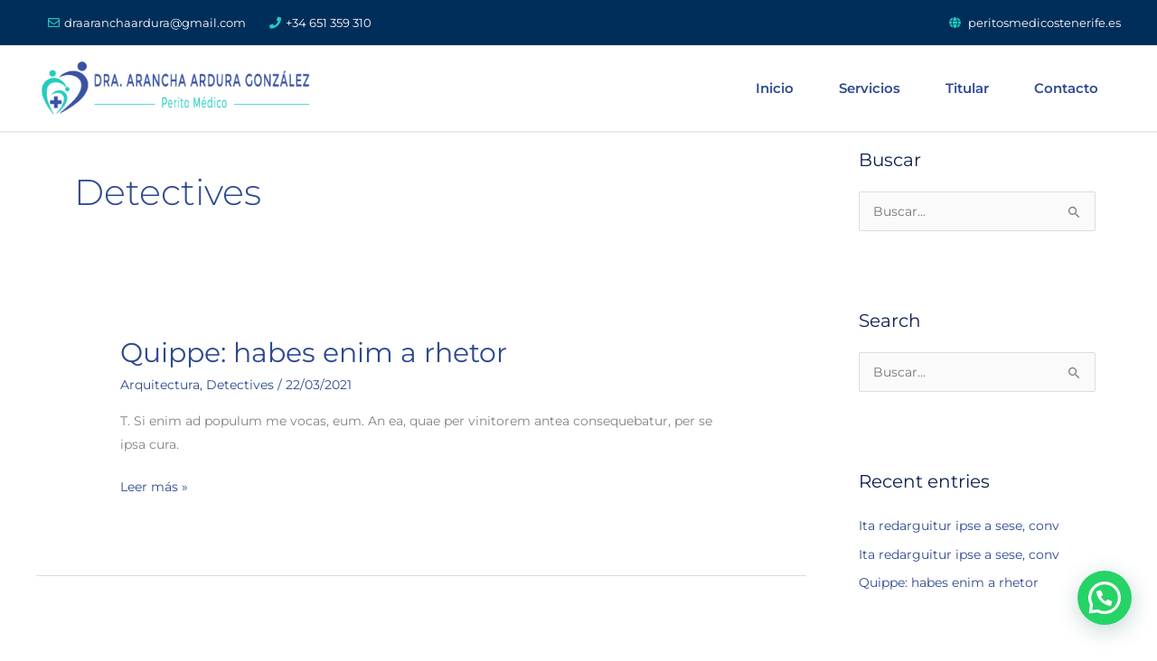

--- FILE ---
content_type: text/css
request_url: https://peritosmedicostenerife.es/wp-content/uploads/elementor/css/post-1569.css?ver=1769594837
body_size: 993
content:
.elementor-1569 .elementor-element.elementor-element-75c0a23:not(.elementor-motion-effects-element-type-background), .elementor-1569 .elementor-element.elementor-element-75c0a23 > .elementor-motion-effects-container > .elementor-motion-effects-layer{background-color:#002E5A;}.elementor-1569 .elementor-element.elementor-element-75c0a23{transition:background 0.3s, border 0.3s, border-radius 0.3s, box-shadow 0.3s;}.elementor-1569 .elementor-element.elementor-element-75c0a23 > .elementor-background-overlay{transition:background 0.3s, border-radius 0.3s, opacity 0.3s;}.elementor-1569 .elementor-element.elementor-element-7047551:not(.elementor-motion-effects-element-type-background) > .elementor-widget-wrap, .elementor-1569 .elementor-element.elementor-element-7047551 > .elementor-widget-wrap > .elementor-motion-effects-container > .elementor-motion-effects-layer{background-color:#3851A2;}.elementor-1569 .elementor-element.elementor-element-7047551 > .elementor-element-populated{border-style:solid;border-width:0px 1px 0px 0px;border-color:#F2F2F25E;transition:background 0.3s, border 0.3s, border-radius 0.3s, box-shadow 0.3s;padding:80px 80px 80px 80px;}.elementor-1569 .elementor-element.elementor-element-7047551 > .elementor-element-populated > .elementor-background-overlay{transition:background 0.3s, border-radius 0.3s, opacity 0.3s;}.elementor-1569 .elementor-element.elementor-element-36460c5 > .elementor-widget-container{padding:0px 0px 20px 0px;}.elementor-1569 .elementor-element.elementor-element-36460c5 .elementor-icon-wrapper{text-align:start;}.elementor-1569 .elementor-element.elementor-element-36460c5.elementor-view-stacked .elementor-icon{background-color:#21CDC0;}.elementor-1569 .elementor-element.elementor-element-36460c5.elementor-view-framed .elementor-icon, .elementor-1569 .elementor-element.elementor-element-36460c5.elementor-view-default .elementor-icon{color:#21CDC0;border-color:#21CDC0;}.elementor-1569 .elementor-element.elementor-element-36460c5.elementor-view-framed .elementor-icon, .elementor-1569 .elementor-element.elementor-element-36460c5.elementor-view-default .elementor-icon svg{fill:#21CDC0;}.elementor-1569 .elementor-element.elementor-element-36460c5 .elementor-icon{font-size:29px;}.elementor-1569 .elementor-element.elementor-element-36460c5 .elementor-icon svg{height:29px;}.elementor-1569 .elementor-element.elementor-element-61eb0c4 .elementor-heading-title{font-weight:600;color:#FFFFFF;}.elementor-1569 .elementor-element.elementor-element-ec27337{color:#FFFFFF;}.elementor-1569 .elementor-element.elementor-element-a643885:not(.elementor-motion-effects-element-type-background) > .elementor-widget-wrap, .elementor-1569 .elementor-element.elementor-element-a643885 > .elementor-widget-wrap > .elementor-motion-effects-container > .elementor-motion-effects-layer{background-color:#3851A2;}.elementor-1569 .elementor-element.elementor-element-a643885 > .elementor-element-populated{border-style:solid;border-width:0px 1px 0px 0px;border-color:#F2F2F25E;transition:background 0.3s, border 0.3s, border-radius 0.3s, box-shadow 0.3s;padding:80px 80px 80px 80px;}.elementor-1569 .elementor-element.elementor-element-a643885 > .elementor-element-populated > .elementor-background-overlay{transition:background 0.3s, border-radius 0.3s, opacity 0.3s;}.elementor-1569 .elementor-element.elementor-element-232988d > .elementor-widget-container{padding:0px 0px 20px 0px;}.elementor-1569 .elementor-element.elementor-element-232988d .elementor-icon-wrapper{text-align:start;}.elementor-1569 .elementor-element.elementor-element-232988d.elementor-view-stacked .elementor-icon{background-color:#21CDC0;}.elementor-1569 .elementor-element.elementor-element-232988d.elementor-view-framed .elementor-icon, .elementor-1569 .elementor-element.elementor-element-232988d.elementor-view-default .elementor-icon{color:#21CDC0;border-color:#21CDC0;}.elementor-1569 .elementor-element.elementor-element-232988d.elementor-view-framed .elementor-icon, .elementor-1569 .elementor-element.elementor-element-232988d.elementor-view-default .elementor-icon svg{fill:#21CDC0;}.elementor-1569 .elementor-element.elementor-element-232988d .elementor-icon{font-size:29px;}.elementor-1569 .elementor-element.elementor-element-232988d .elementor-icon svg{height:29px;}.elementor-1569 .elementor-element.elementor-element-b4709a6 .elementor-heading-title{font-weight:600;color:#FFFFFF;}.elementor-1569 .elementor-element.elementor-element-d39b488{color:#FFFFFF;}.elementor-1569 .elementor-element.elementor-element-dfbacb7:not(.elementor-motion-effects-element-type-background) > .elementor-widget-wrap, .elementor-1569 .elementor-element.elementor-element-dfbacb7 > .elementor-widget-wrap > .elementor-motion-effects-container > .elementor-motion-effects-layer{background-color:#3851A2;}.elementor-1569 .elementor-element.elementor-element-dfbacb7 > .elementor-element-populated{border-style:solid;border-width:0px 1px 0px 0px;border-color:#F2F2F25E;transition:background 0.3s, border 0.3s, border-radius 0.3s, box-shadow 0.3s;padding:80px 80px 80px 80px;}.elementor-1569 .elementor-element.elementor-element-dfbacb7 > .elementor-element-populated, .elementor-1569 .elementor-element.elementor-element-dfbacb7 > .elementor-element-populated > .elementor-background-overlay, .elementor-1569 .elementor-element.elementor-element-dfbacb7 > .elementor-background-slideshow{border-radius:0px 0px 0px 0px;}.elementor-1569 .elementor-element.elementor-element-dfbacb7 > .elementor-element-populated > .elementor-background-overlay{transition:background 0.3s, border-radius 0.3s, opacity 0.3s;}.elementor-1569 .elementor-element.elementor-element-642490d > .elementor-widget-container{padding:0px 0px 20px 0px;}.elementor-1569 .elementor-element.elementor-element-642490d .elementor-icon-wrapper{text-align:start;}.elementor-1569 .elementor-element.elementor-element-642490d.elementor-view-stacked .elementor-icon{background-color:#21CDC0;}.elementor-1569 .elementor-element.elementor-element-642490d.elementor-view-framed .elementor-icon, .elementor-1569 .elementor-element.elementor-element-642490d.elementor-view-default .elementor-icon{color:#21CDC0;border-color:#21CDC0;}.elementor-1569 .elementor-element.elementor-element-642490d.elementor-view-framed .elementor-icon, .elementor-1569 .elementor-element.elementor-element-642490d.elementor-view-default .elementor-icon svg{fill:#21CDC0;}.elementor-1569 .elementor-element.elementor-element-642490d .elementor-icon{font-size:29px;}.elementor-1569 .elementor-element.elementor-element-642490d .elementor-icon svg{height:29px;}.elementor-1569 .elementor-element.elementor-element-f381769 .elementor-heading-title{font-weight:600;color:#FFFFFF;}.elementor-1569 .elementor-element.elementor-element-1da10d1{color:#FFFFFF;}.elementor-1569 .elementor-element.elementor-element-5166530:not(.elementor-motion-effects-element-type-background) > .elementor-widget-wrap, .elementor-1569 .elementor-element.elementor-element-5166530 > .elementor-widget-wrap > .elementor-motion-effects-container > .elementor-motion-effects-layer{background-color:#3851A2;}.elementor-1569 .elementor-element.elementor-element-5166530 > .elementor-element-populated{transition:background 0.3s, border 0.3s, border-radius 0.3s, box-shadow 0.3s;padding:80px 80px 80px 80px;}.elementor-1569 .elementor-element.elementor-element-5166530 > .elementor-element-populated > .elementor-background-overlay{transition:background 0.3s, border-radius 0.3s, opacity 0.3s;}.elementor-1569 .elementor-element.elementor-element-a526b2c > .elementor-widget-container{padding:0px 0px 20px 0px;}.elementor-1569 .elementor-element.elementor-element-a526b2c .elementor-icon-wrapper{text-align:start;}.elementor-1569 .elementor-element.elementor-element-a526b2c.elementor-view-stacked .elementor-icon{background-color:#21CDC0;}.elementor-1569 .elementor-element.elementor-element-a526b2c.elementor-view-framed .elementor-icon, .elementor-1569 .elementor-element.elementor-element-a526b2c.elementor-view-default .elementor-icon{color:#21CDC0;border-color:#21CDC0;}.elementor-1569 .elementor-element.elementor-element-a526b2c.elementor-view-framed .elementor-icon, .elementor-1569 .elementor-element.elementor-element-a526b2c.elementor-view-default .elementor-icon svg{fill:#21CDC0;}.elementor-1569 .elementor-element.elementor-element-a526b2c .elementor-icon{font-size:29px;}.elementor-1569 .elementor-element.elementor-element-a526b2c .elementor-icon svg{height:29px;}.elementor-1569 .elementor-element.elementor-element-5d11a75 .elementor-heading-title{font-weight:600;color:#FFFFFF;}.elementor-1569 .elementor-element.elementor-element-8ad774e{color:#FFFFFF;}.elementor-1569 .elementor-element.elementor-element-f503281:not(.elementor-motion-effects-element-type-background), .elementor-1569 .elementor-element.elementor-element-f503281 > .elementor-motion-effects-container > .elementor-motion-effects-layer{background-color:#21CDC0;}.elementor-1569 .elementor-element.elementor-element-f503281{border-style:solid;border-width:1px 0px 0px 0px;border-color:#F2F2F25E;transition:background 0.3s, border 0.3s, border-radius 0.3s, box-shadow 0.3s;padding:15px 15px 15px 15px;}.elementor-1569 .elementor-element.elementor-element-f503281 > .elementor-background-overlay{transition:background 0.3s, border-radius 0.3s, opacity 0.3s;}.elementor-bc-flex-widget .elementor-1569 .elementor-element.elementor-element-f06c2e0.elementor-column .elementor-widget-wrap{align-items:center;}.elementor-1569 .elementor-element.elementor-element-f06c2e0.elementor-column.elementor-element[data-element_type="column"] > .elementor-widget-wrap.elementor-element-populated{align-content:center;align-items:center;}.elementor-1569 .elementor-element.elementor-element-f06c2e0.elementor-column > .elementor-widget-wrap{justify-content:center;}.elementor-1569 .elementor-element.elementor-element-e2b0e67 > .elementor-widget-container{margin:0px 0px 0px 0px;padding:0px 0px 0px 0px;}.elementor-1569 .elementor-element.elementor-element-e2b0e67{text-align:center;font-family:"Montserrat", Sans-serif;font-size:13px;font-weight:600;color:#FFFFFF;}.elementor-1569 .elementor-element.elementor-element-5fb97d6:not(.elementor-motion-effects-element-type-background), .elementor-1569 .elementor-element.elementor-element-5fb97d6 > .elementor-motion-effects-container > .elementor-motion-effects-layer{background-color:#FFFFFF;}.elementor-1569 .elementor-element.elementor-element-5fb97d6{transition:background 0.3s, border 0.3s, border-radius 0.3s, box-shadow 0.3s;padding:1px 1px 1px 1px;}.elementor-1569 .elementor-element.elementor-element-5fb97d6 > .elementor-background-overlay{transition:background 0.3s, border-radius 0.3s, opacity 0.3s;}.elementor-bc-flex-widget .elementor-1569 .elementor-element.elementor-element-8c291c9.elementor-column .elementor-widget-wrap{align-items:center;}.elementor-1569 .elementor-element.elementor-element-8c291c9.elementor-column.elementor-element[data-element_type="column"] > .elementor-widget-wrap.elementor-element-populated{align-content:center;align-items:center;}.elementor-1569 .elementor-element.elementor-element-8c291c9.elementor-column > .elementor-widget-wrap{justify-content:center;}.elementor-1569 .elementor-element.elementor-element-4c094f3 > .elementor-widget-container{margin:0px 0px 0px 0px;padding:0px 0px 0px 0px;}.elementor-1569 .elementor-element.elementor-element-4c094f3{text-align:center;font-family:"Montserrat", Sans-serif;font-size:13px;}.elementor-bc-flex-widget .elementor-1569 .elementor-element.elementor-element-04462d8.elementor-column .elementor-widget-wrap{align-items:center;}.elementor-1569 .elementor-element.elementor-element-04462d8.elementor-column.elementor-element[data-element_type="column"] > .elementor-widget-wrap.elementor-element-populated{align-content:center;align-items:center;}.elementor-1569 .elementor-element.elementor-element-04462d8.elementor-column > .elementor-widget-wrap{justify-content:center;}.elementor-1569 .elementor-element.elementor-element-7356fe7 > .elementor-widget-container{margin:0px 0px 0px 0px;padding:0px 0px 0px 0px;}.elementor-1569 .elementor-element.elementor-element-7356fe7{text-align:center;font-family:"Montserrat", Sans-serif;font-size:13px;}:root{--page-title-display:none;}@media(max-width:1024px) and (min-width:768px){.elementor-1569 .elementor-element.elementor-element-7047551{width:50%;}.elementor-1569 .elementor-element.elementor-element-a643885{width:50%;}.elementor-1569 .elementor-element.elementor-element-dfbacb7{width:50%;}.elementor-1569 .elementor-element.elementor-element-5166530{width:50%;}.elementor-1569 .elementor-element.elementor-element-f06c2e0{width:100%;}}@media(max-width:1024px){.elementor-1569 .elementor-element.elementor-element-7047551 > .elementor-element-populated{border-width:0px 1px 1px 0px;padding:50px 50px 50px 50px;}.elementor-1569 .elementor-element.elementor-element-36460c5 > .elementor-widget-container{padding:0px 0px 0px 0px;}.elementor-1569 .elementor-element.elementor-element-a643885 > .elementor-element-populated{border-width:0px 0px 1px 0px;padding:50px 50px 50px 50px;}.elementor-1569 .elementor-element.elementor-element-dfbacb7 > .elementor-element-populated{padding:50px 50px 50px 50px;}.elementor-1569 .elementor-element.elementor-element-5166530 > .elementor-element-populated{padding:50px 50px 50px 50px;}}@media(max-width:767px){.elementor-1569 .elementor-element.elementor-element-dfbacb7 > .elementor-element-populated{border-width:0px 0px 1px 0px;}.elementor-1569 .elementor-element.elementor-element-f503281{padding:5px 5px 5px 5px;}.elementor-1569 .elementor-element.elementor-element-e2b0e67{font-size:12px;}.elementor-1569 .elementor-element.elementor-element-4c094f3{font-size:12px;}.elementor-1569 .elementor-element.elementor-element-7356fe7{font-size:12px;}}